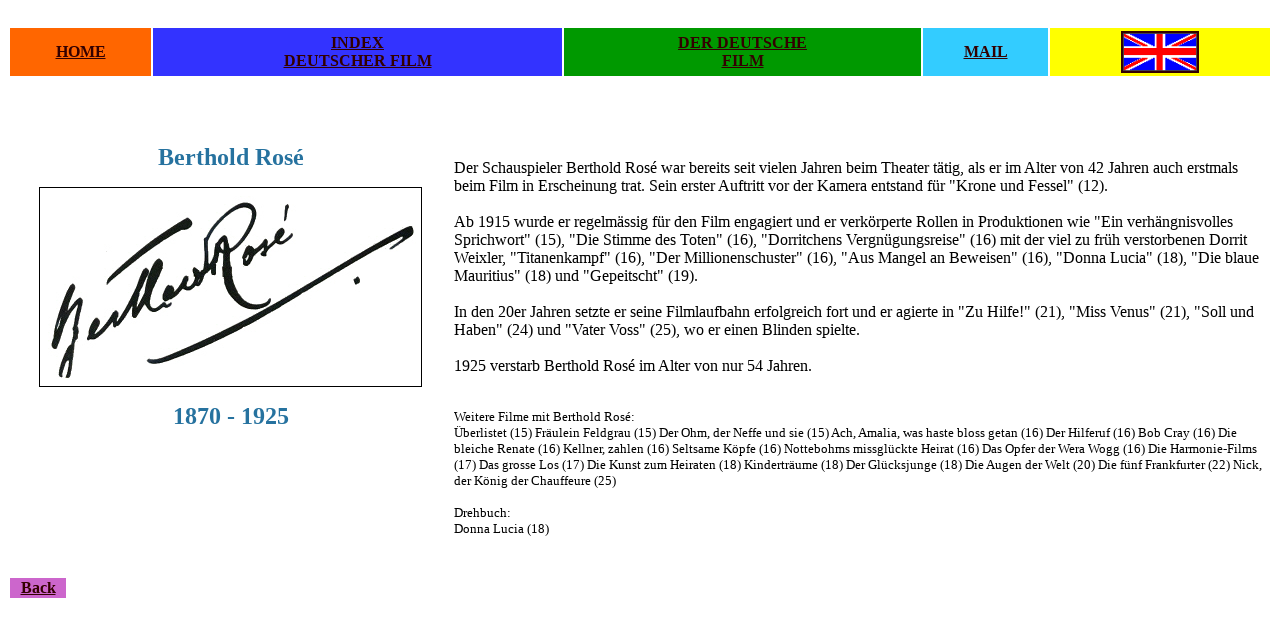

--- FILE ---
content_type: text/html
request_url: https://www.cyranos.ch/smrosb-d.htm
body_size: 1855
content:
<!DOCTYPE html PUBLIC "-//w3c//dtd html 4.0 transitional//en">
<html lang="de-ch"><head>
<meta http-equiv="Content-Type" content="text/html; charset=iso-8859-1">
<meta name="Author" content="Thomas Staedeli">
<meta name="GENERATOR" content="Mozilla/4.75 [de] (Win95; U) [Netscape]">
<meta name="Description" content="Biographie des Schauspielers Berthold Rosé">
<meta name="KeyWords" content="berthold rose, biographie, der deutsche film, thomas staedeli"><title>Porträt des Schauspielers Berthold Rosé by Thomas Staedeli</title></head>
<body style="color: rgb(0, 0, 0); background-color: rgb(255, 255, 255);" alink="#330000" link="#330000" vlink="#000000">
&nbsp;
<center>
<table cols="5" width="100%">
<tbody>
<tr>
<td align="center" bgcolor="#ff6600" valign="CENTER"><b><font color="#ffffff"><a href="index.htm">HOME</a></font></b></td>
<td align="center" bgcolor="#3333ff" valign="CENTER"><b><font color="#ffffff"><a href="sminde-d.htm">INDEX</a></font></b>
<br>
<b><font color="#ffffff"><a href="sminde-d.htm">DEUTSCHER FILM</a></font></b></td>
<td align="center" bgcolor="#009900" valign="CENTER"><b><font color="#ffffff"><a href="smfilm-d.htm">DER
DEUTSCHE</a></font></b>
<br>
<b><font color="#ffffff"><a href="smfilm-d.htm">FILM</a></font></b></td>
<td align="center" bgcolor="#33ccff" valign="CENTER"><b><font color="#ffffff"><a href="contact.htm">MAIL</a></font></b></td>
<td align="center" bgcolor="#ffff00" valign="CENTER"><a href="smrosb-e.htm"><img style="border: 2px solid ; width: 74px; height: 38px;" src="england.gif" alt="English Version" vspace="2"></a></td>
</tr>
</tbody>
</table>
</center>
<br>
&nbsp;
<center>
<table cols="2" width="100%">
<tbody>
<tr>
<td align="center" valign="top" width="35%"><b><font face="Century Schoolbook"><font color="#26729f"><font size="+2"><br>
Berthold Rosé</font></font></font></b>
<p><img style="border: 1px solid ; width: 381px; height: 198px;" alt="" src="smroseb.jpg"><br>
</p>
<p><b><font face="Century Schoolbook"><font color="#26729f"><font size="+2">1870 - 1925</font></font></font></b></p>
</td>
<td align="left" valign="top" width="65%"><font color="#ffffff"><font size="+1">.</font></font>
<br>
<font color="#ffffff"><font size="+1">.</font></font>
<br>Der Schauspieler Berthold Rosé war bereits seit vielen Jahren beim
Theater tätig, als er im Alter von 42 Jahren auch erstmals beim Film in
Erscheinung trat. Sein erster Auftritt vor der Kamera entstand für
"Krone und Fessel" (12).<br><br>Ab 1915 wurde er regelmässig für den
Film engagiert und er verkörperte Rollen in Produktionen wie "Ein
verhängnisvolles Sprichwort" (15), "Die Stimme des Toten" (16),
"Dorritchens Vergnügungsreise" (16) mit der viel zu früh verstorbenen
Dorrit Weixler, "Titanenkampf" (16), "Der Millionenschuster" (16), "Aus
Mangel an Beweisen" (16), "Donna Lucia" (18), "Die blaue Mauritius"
(18) und "Gepeitscht" (19).<br><br>In den 20er Jahren setzte er seine
Filmlaufbahn erfolgreich fort und er agierte in "Zu Hilfe!" (21), "Miss
Venus" (21), "Soll und Haben" (24) und "Vater Voss" (25), wo er einen
Blinden spielte.<br><br>1925 verstarb Berthold Rosé im Alter von nur 54 Jahren.<br><br>
<p><font size="-1">Weitere Filme mit Berthold Rosé:</font>
<br>
<font size="-1">Überlistet (15) Fräulein Feldgrau (15) Der Ohm, der
Neffe und sie (15) Ach, Amalia, was haste bloss getan (16) Der Hilferuf
(16) Bob Cray (16) Die bleiche Renate (16) Kellner, zahlen (16)
Seltsame Köpfe (16) Nottebohms missglückte Heirat (16) Das Opfer der
Wera Wogg (16) Die Harmonie-Films (17) Das grosse Los (17) Die Kunst
zum Heiraten (18) Kinderträume (18) Der Glücksjunge (18) Die Augen der
Welt (20) Die fünf Frankfurter (22) Nick, der König der Chauffeure (25)<br><br>Drehbuch:<br>Donna Lucia (18)</font></p>
</td>
</tr>
</tbody>
</table>
</center>
<br>
&nbsp;
<table cols="1" width="60">
<tbody>
<tr>
<td align="center" bgcolor="#cc66cc"><b><a href="sminde-d.htm">Back</a></b></td>
</tr>
</tbody>
</table>
<br>
&nbsp;
</body></html>